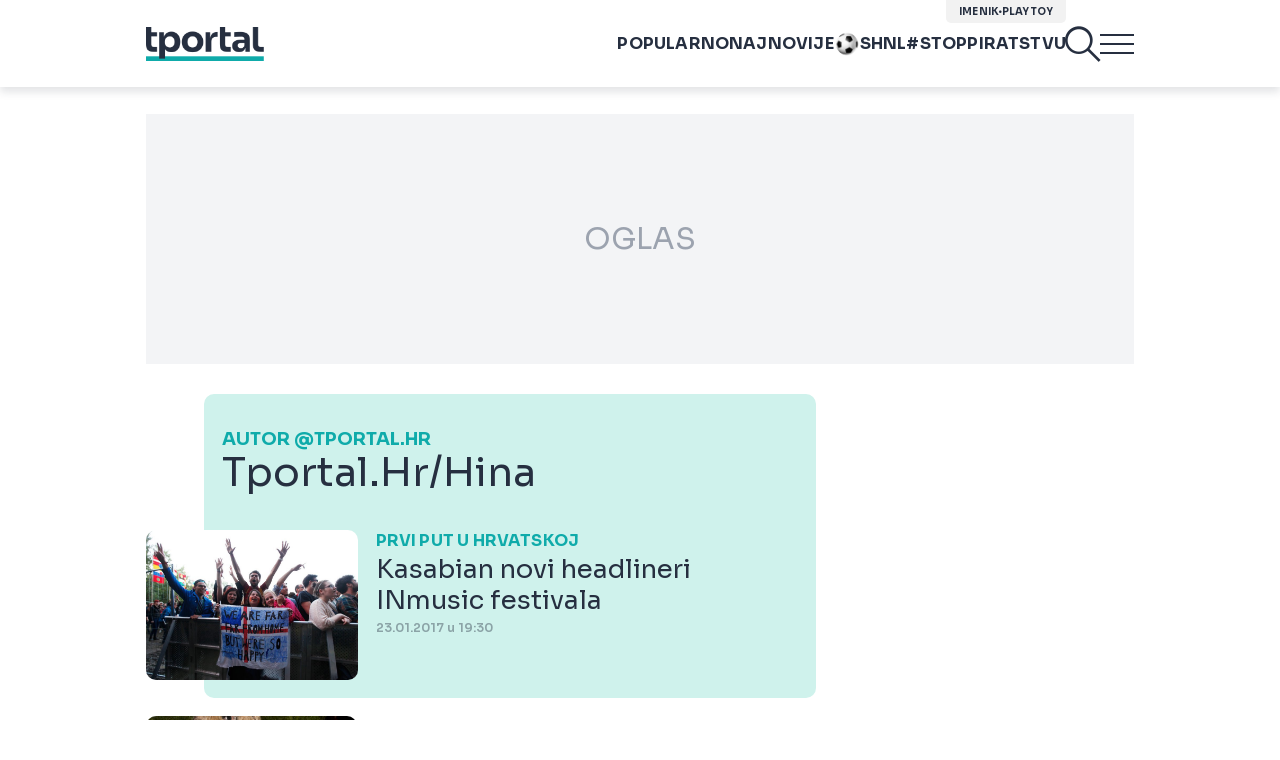

--- FILE ---
content_type: text/html; charset=UTF-8
request_url: https://www.tportal.hr/autor/tportal-hr-hina?page=6
body_size: 22176
content:
<!DOCTYPE html>
<html>
<head lang="hr">

    <meta charset="utf-8">
    
    <link rel="preconnect" href="https://sdk.privacy-center.org/818297e9-f973-4630-a2f8-f8d1e79f698c/loader.js">
    <link rel="preconnect" href="https://cdnjs.cloudflare.com/ajax/libs/lazysizes/5.3.2/lazysizes.min.js">
    <link rel="preconnect" href="https://fonts.googleapis.com">
    <link rel="preconnect" href="https://fonts.gstatic.com" crossorigin>
    <link rel="preconnect" href="https://bionic-reading1.p.rapidapi.com/convert">
    <link rel="preconnect" href="https://lib.wtg-ads.com/publisher/tportal.hr/lib.min.js">
    <link rel="dns-prefetch" href="https://www.googletagmanager.com">
    <link href="https://www.googletagmanager.com" rel="preconnect" crossorigin>

    <link href="https://fonts.googleapis.com/css2?family=Sora:wght@400;500;600;700&display=swap" rel="stylesheet">

            <script type="text/javascript">
(function() {
    window.dm=window.dm||{AjaxData: []}, window.dm.AjaxEvent=function(et, d) { dm.AjaxData.push({et: et, d: d}), window.DotMetricsObj&&typeof window.DotMetricsObj.onAjaxDataUpdate === 'function'&&DotMetricsObj.onAjaxDataUpdate(); };
    var d=document,
        h=d.getElementsByTagName('head')[0],
        s=d.createElement('script');
    s.type='text/javascript';
    s.async=true;
    s.src=document.location.protocol + `//script.dotmetrics.net/door.js?id=`;
    h.appendChild(s);
}());
</script>

    
            <script type="text/javascript">window.gdprAppliesGlobally=true;(function(){function a(e){if(!window.frames[e]){if(document.body&&document.body.firstChild){var t=document.body;var n=document.createElement("iframe");n.style.display="none";n.name=e;n.title=e;t.insertBefore(n,t.firstChild)}
else{setTimeout(function(){a(e)},5)}}}function e(n,r,o,c,s){function e(e,t,n,a){if(typeof n!=="function"){return}if(!window[r]){window[r]=[]}var i=false;if(s){i=s(e,t,n)}if(!i){window[r].push({command:e,parameter:t,callback:n,version:a})}}e.stub=true;function t(a){if(!window[n]||window[n].stub!==true){return}if(!a.data){return}
var i=typeof a.data==="string";var e;try{e=i?JSON.parse(a.data):a.data}catch(t){return}if(e[o]){var r=e[o];window[n](r.command,r.parameter,function(e,t){var n={};n[c]={returnValue:e,success:t,callId:r.callId};a.source.postMessage(i?JSON.stringify(n):n,"*")},r.version)}}
if(typeof window[n]!=="function"){window[n]=e;if(window.addEventListener){window.addEventListener("message",t,false)}else{window.attachEvent("onmessage",t)}}}e("__tcfapi","__tcfapiBuffer","__tcfapiCall","__tcfapiReturn");a("__tcfapiLocator");(function(e){
  var t=document.createElement("script");t.id="spcloader";t.type="text/javascript";t.async=true;t.src="https://sdk.privacy-center.org/"+e+"/loader.js?target="+document.location.hostname;t.charset="utf-8";var n=document.getElementsByTagName("script")[0];n.parentNode.insertBefore(t,n)})("818297e9-f973-4630-a2f8-f8d1e79f698c")})();</script>
    
    <meta http-equiv="X-UA-Compatible" content="IE=edge,chrome=1"><script type="text/javascript">(window.NREUM||(NREUM={})).init={ajax:{deny_list:["bam.nr-data.net"]},feature_flags:["soft_nav"]};(window.NREUM||(NREUM={})).loader_config={licenseKey:"875eef20bf",applicationID:"36938334",browserID:"37446247"};;/*! For license information please see nr-loader-rum-1.306.0.min.js.LICENSE.txt */
(()=>{var e,t,r={122:(e,t,r)=>{"use strict";r.d(t,{a:()=>i});var n=r(944);function i(e,t){try{if(!e||"object"!=typeof e)return(0,n.R)(3);if(!t||"object"!=typeof t)return(0,n.R)(4);const r=Object.create(Object.getPrototypeOf(t),Object.getOwnPropertyDescriptors(t)),a=0===Object.keys(r).length?e:r;for(let o in a)if(void 0!==e[o])try{if(null===e[o]){r[o]=null;continue}Array.isArray(e[o])&&Array.isArray(t[o])?r[o]=Array.from(new Set([...e[o],...t[o]])):"object"==typeof e[o]&&"object"==typeof t[o]?r[o]=i(e[o],t[o]):r[o]=e[o]}catch(e){r[o]||(0,n.R)(1,e)}return r}catch(e){(0,n.R)(2,e)}}},154:(e,t,r)=>{"use strict";r.d(t,{OF:()=>c,RI:()=>i,WN:()=>u,bv:()=>a,eN:()=>l,gm:()=>o,mw:()=>s,sb:()=>d});var n=r(863);const i="undefined"!=typeof window&&!!window.document,a="undefined"!=typeof WorkerGlobalScope&&("undefined"!=typeof self&&self instanceof WorkerGlobalScope&&self.navigator instanceof WorkerNavigator||"undefined"!=typeof globalThis&&globalThis instanceof WorkerGlobalScope&&globalThis.navigator instanceof WorkerNavigator),o=i?window:"undefined"!=typeof WorkerGlobalScope&&("undefined"!=typeof self&&self instanceof WorkerGlobalScope&&self||"undefined"!=typeof globalThis&&globalThis instanceof WorkerGlobalScope&&globalThis),s=Boolean("hidden"===o?.document?.visibilityState),c=/iPad|iPhone|iPod/.test(o.navigator?.userAgent),d=c&&"undefined"==typeof SharedWorker,u=((()=>{const e=o.navigator?.userAgent?.match(/Firefox[/\s](\d+\.\d+)/);Array.isArray(e)&&e.length>=2&&e[1]})(),Date.now()-(0,n.t)()),l=()=>"undefined"!=typeof PerformanceNavigationTiming&&o?.performance?.getEntriesByType("navigation")?.[0]?.responseStart},163:(e,t,r)=>{"use strict";r.d(t,{j:()=>E});var n=r(384),i=r(741);var a=r(555);r(860).K7.genericEvents;const o="experimental.resources",s="register",c=e=>{if(!e||"string"!=typeof e)return!1;try{document.createDocumentFragment().querySelector(e)}catch{return!1}return!0};var d=r(614),u=r(944),l=r(122);const f="[data-nr-mask]",g=e=>(0,l.a)(e,(()=>{const e={feature_flags:[],experimental:{allow_registered_children:!1,resources:!1},mask_selector:"*",block_selector:"[data-nr-block]",mask_input_options:{color:!1,date:!1,"datetime-local":!1,email:!1,month:!1,number:!1,range:!1,search:!1,tel:!1,text:!1,time:!1,url:!1,week:!1,textarea:!1,select:!1,password:!0}};return{ajax:{deny_list:void 0,block_internal:!0,enabled:!0,autoStart:!0},api:{get allow_registered_children(){return e.feature_flags.includes(s)||e.experimental.allow_registered_children},set allow_registered_children(t){e.experimental.allow_registered_children=t},duplicate_registered_data:!1},browser_consent_mode:{enabled:!1},distributed_tracing:{enabled:void 0,exclude_newrelic_header:void 0,cors_use_newrelic_header:void 0,cors_use_tracecontext_headers:void 0,allowed_origins:void 0},get feature_flags(){return e.feature_flags},set feature_flags(t){e.feature_flags=t},generic_events:{enabled:!0,autoStart:!0},harvest:{interval:30},jserrors:{enabled:!0,autoStart:!0},logging:{enabled:!0,autoStart:!0},metrics:{enabled:!0,autoStart:!0},obfuscate:void 0,page_action:{enabled:!0},page_view_event:{enabled:!0,autoStart:!0},page_view_timing:{enabled:!0,autoStart:!0},performance:{capture_marks:!1,capture_measures:!1,capture_detail:!0,resources:{get enabled(){return e.feature_flags.includes(o)||e.experimental.resources},set enabled(t){e.experimental.resources=t},asset_types:[],first_party_domains:[],ignore_newrelic:!0}},privacy:{cookies_enabled:!0},proxy:{assets:void 0,beacon:void 0},session:{expiresMs:d.wk,inactiveMs:d.BB},session_replay:{autoStart:!0,enabled:!1,preload:!1,sampling_rate:10,error_sampling_rate:100,collect_fonts:!1,inline_images:!1,fix_stylesheets:!0,mask_all_inputs:!0,get mask_text_selector(){return e.mask_selector},set mask_text_selector(t){c(t)?e.mask_selector="".concat(t,",").concat(f):""===t||null===t?e.mask_selector=f:(0,u.R)(5,t)},get block_class(){return"nr-block"},get ignore_class(){return"nr-ignore"},get mask_text_class(){return"nr-mask"},get block_selector(){return e.block_selector},set block_selector(t){c(t)?e.block_selector+=",".concat(t):""!==t&&(0,u.R)(6,t)},get mask_input_options(){return e.mask_input_options},set mask_input_options(t){t&&"object"==typeof t?e.mask_input_options={...t,password:!0}:(0,u.R)(7,t)}},session_trace:{enabled:!0,autoStart:!0},soft_navigations:{enabled:!0,autoStart:!0},spa:{enabled:!0,autoStart:!0},ssl:void 0,user_actions:{enabled:!0,elementAttributes:["id","className","tagName","type"]}}})());var p=r(154),m=r(324);let h=0;const v={buildEnv:m.F3,distMethod:m.Xs,version:m.xv,originTime:p.WN},b={consented:!1},y={appMetadata:{},get consented(){return this.session?.state?.consent||b.consented},set consented(e){b.consented=e},customTransaction:void 0,denyList:void 0,disabled:!1,harvester:void 0,isolatedBacklog:!1,isRecording:!1,loaderType:void 0,maxBytes:3e4,obfuscator:void 0,onerror:void 0,ptid:void 0,releaseIds:{},session:void 0,timeKeeper:void 0,registeredEntities:[],jsAttributesMetadata:{bytes:0},get harvestCount(){return++h}},_=e=>{const t=(0,l.a)(e,y),r=Object.keys(v).reduce((e,t)=>(e[t]={value:v[t],writable:!1,configurable:!0,enumerable:!0},e),{});return Object.defineProperties(t,r)};var w=r(701);const x=e=>{const t=e.startsWith("http");e+="/",r.p=t?e:"https://"+e};var S=r(836),k=r(241);const R={accountID:void 0,trustKey:void 0,agentID:void 0,licenseKey:void 0,applicationID:void 0,xpid:void 0},A=e=>(0,l.a)(e,R),T=new Set;function E(e,t={},r,o){let{init:s,info:c,loader_config:d,runtime:u={},exposed:l=!0}=t;if(!c){const e=(0,n.pV)();s=e.init,c=e.info,d=e.loader_config}e.init=g(s||{}),e.loader_config=A(d||{}),c.jsAttributes??={},p.bv&&(c.jsAttributes.isWorker=!0),e.info=(0,a.D)(c);const f=e.init,m=[c.beacon,c.errorBeacon];T.has(e.agentIdentifier)||(f.proxy.assets&&(x(f.proxy.assets),m.push(f.proxy.assets)),f.proxy.beacon&&m.push(f.proxy.beacon),e.beacons=[...m],function(e){const t=(0,n.pV)();Object.getOwnPropertyNames(i.W.prototype).forEach(r=>{const n=i.W.prototype[r];if("function"!=typeof n||"constructor"===n)return;let a=t[r];e[r]&&!1!==e.exposed&&"micro-agent"!==e.runtime?.loaderType&&(t[r]=(...t)=>{const n=e[r](...t);return a?a(...t):n})})}(e),(0,n.US)("activatedFeatures",w.B),e.runSoftNavOverSpa&&=!0===f.soft_navigations.enabled&&f.feature_flags.includes("soft_nav")),u.denyList=[...f.ajax.deny_list||[],...f.ajax.block_internal?m:[]],u.ptid=e.agentIdentifier,u.loaderType=r,e.runtime=_(u),T.has(e.agentIdentifier)||(e.ee=S.ee.get(e.agentIdentifier),e.exposed=l,(0,k.W)({agentIdentifier:e.agentIdentifier,drained:!!w.B?.[e.agentIdentifier],type:"lifecycle",name:"initialize",feature:void 0,data:e.config})),T.add(e.agentIdentifier)}},234:(e,t,r)=>{"use strict";r.d(t,{W:()=>a});var n=r(836),i=r(687);class a{constructor(e,t){this.agentIdentifier=e,this.ee=n.ee.get(e),this.featureName=t,this.blocked=!1}deregisterDrain(){(0,i.x3)(this.agentIdentifier,this.featureName)}}},241:(e,t,r)=>{"use strict";r.d(t,{W:()=>a});var n=r(154);const i="newrelic";function a(e={}){try{n.gm.dispatchEvent(new CustomEvent(i,{detail:e}))}catch(e){}}},261:(e,t,r)=>{"use strict";r.d(t,{$9:()=>d,BL:()=>s,CH:()=>g,Dl:()=>_,Fw:()=>y,PA:()=>h,Pl:()=>n,Pv:()=>k,Tb:()=>l,U2:()=>a,V1:()=>S,Wb:()=>x,bt:()=>b,cD:()=>v,d3:()=>w,dT:()=>c,eY:()=>p,fF:()=>f,hG:()=>i,k6:()=>o,nb:()=>m,o5:()=>u});const n="api-",i="addPageAction",a="addToTrace",o="addRelease",s="finished",c="interaction",d="log",u="noticeError",l="pauseReplay",f="recordCustomEvent",g="recordReplay",p="register",m="setApplicationVersion",h="setCurrentRouteName",v="setCustomAttribute",b="setErrorHandler",y="setPageViewName",_="setUserId",w="start",x="wrapLogger",S="measure",k="consent"},289:(e,t,r)=>{"use strict";r.d(t,{GG:()=>o,Qr:()=>c,sB:()=>s});var n=r(878),i=r(389);function a(){return"undefined"==typeof document||"complete"===document.readyState}function o(e,t){if(a())return e();const r=(0,i.J)(e),o=setInterval(()=>{a()&&(clearInterval(o),r())},500);(0,n.sp)("load",r,t)}function s(e){if(a())return e();(0,n.DD)("DOMContentLoaded",e)}function c(e){if(a())return e();(0,n.sp)("popstate",e)}},324:(e,t,r)=>{"use strict";r.d(t,{F3:()=>i,Xs:()=>a,xv:()=>n});const n="1.306.0",i="PROD",a="CDN"},374:(e,t,r)=>{r.nc=(()=>{try{return document?.currentScript?.nonce}catch(e){}return""})()},384:(e,t,r)=>{"use strict";r.d(t,{NT:()=>o,US:()=>u,Zm:()=>s,bQ:()=>d,dV:()=>c,pV:()=>l});var n=r(154),i=r(863),a=r(910);const o={beacon:"bam.nr-data.net",errorBeacon:"bam.nr-data.net"};function s(){return n.gm.NREUM||(n.gm.NREUM={}),void 0===n.gm.newrelic&&(n.gm.newrelic=n.gm.NREUM),n.gm.NREUM}function c(){let e=s();return e.o||(e.o={ST:n.gm.setTimeout,SI:n.gm.setImmediate||n.gm.setInterval,CT:n.gm.clearTimeout,XHR:n.gm.XMLHttpRequest,REQ:n.gm.Request,EV:n.gm.Event,PR:n.gm.Promise,MO:n.gm.MutationObserver,FETCH:n.gm.fetch,WS:n.gm.WebSocket},(0,a.i)(...Object.values(e.o))),e}function d(e,t){let r=s();r.initializedAgents??={},t.initializedAt={ms:(0,i.t)(),date:new Date},r.initializedAgents[e]=t}function u(e,t){s()[e]=t}function l(){return function(){let e=s();const t=e.info||{};e.info={beacon:o.beacon,errorBeacon:o.errorBeacon,...t}}(),function(){let e=s();const t=e.init||{};e.init={...t}}(),c(),function(){let e=s();const t=e.loader_config||{};e.loader_config={...t}}(),s()}},389:(e,t,r)=>{"use strict";function n(e,t=500,r={}){const n=r?.leading||!1;let i;return(...r)=>{n&&void 0===i&&(e.apply(this,r),i=setTimeout(()=>{i=clearTimeout(i)},t)),n||(clearTimeout(i),i=setTimeout(()=>{e.apply(this,r)},t))}}function i(e){let t=!1;return(...r)=>{t||(t=!0,e.apply(this,r))}}r.d(t,{J:()=>i,s:()=>n})},555:(e,t,r)=>{"use strict";r.d(t,{D:()=>s,f:()=>o});var n=r(384),i=r(122);const a={beacon:n.NT.beacon,errorBeacon:n.NT.errorBeacon,licenseKey:void 0,applicationID:void 0,sa:void 0,queueTime:void 0,applicationTime:void 0,ttGuid:void 0,user:void 0,account:void 0,product:void 0,extra:void 0,jsAttributes:{},userAttributes:void 0,atts:void 0,transactionName:void 0,tNamePlain:void 0};function o(e){try{return!!e.licenseKey&&!!e.errorBeacon&&!!e.applicationID}catch(e){return!1}}const s=e=>(0,i.a)(e,a)},566:(e,t,r)=>{"use strict";r.d(t,{LA:()=>s,bz:()=>o});var n=r(154);const i="xxxxxxxx-xxxx-4xxx-yxxx-xxxxxxxxxxxx";function a(e,t){return e?15&e[t]:16*Math.random()|0}function o(){const e=n.gm?.crypto||n.gm?.msCrypto;let t,r=0;return e&&e.getRandomValues&&(t=e.getRandomValues(new Uint8Array(30))),i.split("").map(e=>"x"===e?a(t,r++).toString(16):"y"===e?(3&a()|8).toString(16):e).join("")}function s(e){const t=n.gm?.crypto||n.gm?.msCrypto;let r,i=0;t&&t.getRandomValues&&(r=t.getRandomValues(new Uint8Array(e)));const o=[];for(var s=0;s<e;s++)o.push(a(r,i++).toString(16));return o.join("")}},606:(e,t,r)=>{"use strict";r.d(t,{i:()=>a});var n=r(908);a.on=o;var i=a.handlers={};function a(e,t,r,a){o(a||n.d,i,e,t,r)}function o(e,t,r,i,a){a||(a="feature"),e||(e=n.d);var o=t[a]=t[a]||{};(o[r]=o[r]||[]).push([e,i])}},607:(e,t,r)=>{"use strict";r.d(t,{W:()=>n});const n=(0,r(566).bz)()},614:(e,t,r)=>{"use strict";r.d(t,{BB:()=>o,H3:()=>n,g:()=>d,iL:()=>c,tS:()=>s,uh:()=>i,wk:()=>a});const n="NRBA",i="SESSION",a=144e5,o=18e5,s={STARTED:"session-started",PAUSE:"session-pause",RESET:"session-reset",RESUME:"session-resume",UPDATE:"session-update"},c={SAME_TAB:"same-tab",CROSS_TAB:"cross-tab"},d={OFF:0,FULL:1,ERROR:2}},630:(e,t,r)=>{"use strict";r.d(t,{T:()=>n});const n=r(860).K7.pageViewEvent},646:(e,t,r)=>{"use strict";r.d(t,{y:()=>n});class n{constructor(e){this.contextId=e}}},687:(e,t,r)=>{"use strict";r.d(t,{Ak:()=>d,Ze:()=>f,x3:()=>u});var n=r(241),i=r(836),a=r(606),o=r(860),s=r(646);const c={};function d(e,t){const r={staged:!1,priority:o.P3[t]||0};l(e),c[e].get(t)||c[e].set(t,r)}function u(e,t){e&&c[e]&&(c[e].get(t)&&c[e].delete(t),p(e,t,!1),c[e].size&&g(e))}function l(e){if(!e)throw new Error("agentIdentifier required");c[e]||(c[e]=new Map)}function f(e="",t="feature",r=!1){if(l(e),!e||!c[e].get(t)||r)return p(e,t);c[e].get(t).staged=!0,g(e)}function g(e){const t=Array.from(c[e]);t.every(([e,t])=>t.staged)&&(t.sort((e,t)=>e[1].priority-t[1].priority),t.forEach(([t])=>{c[e].delete(t),p(e,t)}))}function p(e,t,r=!0){const o=e?i.ee.get(e):i.ee,c=a.i.handlers;if(!o.aborted&&o.backlog&&c){if((0,n.W)({agentIdentifier:e,type:"lifecycle",name:"drain",feature:t}),r){const e=o.backlog[t],r=c[t];if(r){for(let t=0;e&&t<e.length;++t)m(e[t],r);Object.entries(r).forEach(([e,t])=>{Object.values(t||{}).forEach(t=>{t[0]?.on&&t[0]?.context()instanceof s.y&&t[0].on(e,t[1])})})}}o.isolatedBacklog||delete c[t],o.backlog[t]=null,o.emit("drain-"+t,[])}}function m(e,t){var r=e[1];Object.values(t[r]||{}).forEach(t=>{var r=e[0];if(t[0]===r){var n=t[1],i=e[3],a=e[2];n.apply(i,a)}})}},699:(e,t,r)=>{"use strict";r.d(t,{It:()=>a,KC:()=>s,No:()=>i,qh:()=>o});var n=r(860);const i=16e3,a=1e6,o="SESSION_ERROR",s={[n.K7.logging]:!0,[n.K7.genericEvents]:!1,[n.K7.jserrors]:!1,[n.K7.ajax]:!1}},701:(e,t,r)=>{"use strict";r.d(t,{B:()=>a,t:()=>o});var n=r(241);const i=new Set,a={};function o(e,t){const r=t.agentIdentifier;a[r]??={},e&&"object"==typeof e&&(i.has(r)||(t.ee.emit("rumresp",[e]),a[r]=e,i.add(r),(0,n.W)({agentIdentifier:r,loaded:!0,drained:!0,type:"lifecycle",name:"load",feature:void 0,data:e})))}},741:(e,t,r)=>{"use strict";r.d(t,{W:()=>a});var n=r(944),i=r(261);class a{#e(e,...t){if(this[e]!==a.prototype[e])return this[e](...t);(0,n.R)(35,e)}addPageAction(e,t){return this.#e(i.hG,e,t)}register(e){return this.#e(i.eY,e)}recordCustomEvent(e,t){return this.#e(i.fF,e,t)}setPageViewName(e,t){return this.#e(i.Fw,e,t)}setCustomAttribute(e,t,r){return this.#e(i.cD,e,t,r)}noticeError(e,t){return this.#e(i.o5,e,t)}setUserId(e){return this.#e(i.Dl,e)}setApplicationVersion(e){return this.#e(i.nb,e)}setErrorHandler(e){return this.#e(i.bt,e)}addRelease(e,t){return this.#e(i.k6,e,t)}log(e,t){return this.#e(i.$9,e,t)}start(){return this.#e(i.d3)}finished(e){return this.#e(i.BL,e)}recordReplay(){return this.#e(i.CH)}pauseReplay(){return this.#e(i.Tb)}addToTrace(e){return this.#e(i.U2,e)}setCurrentRouteName(e){return this.#e(i.PA,e)}interaction(e){return this.#e(i.dT,e)}wrapLogger(e,t,r){return this.#e(i.Wb,e,t,r)}measure(e,t){return this.#e(i.V1,e,t)}consent(e){return this.#e(i.Pv,e)}}},782:(e,t,r)=>{"use strict";r.d(t,{T:()=>n});const n=r(860).K7.pageViewTiming},836:(e,t,r)=>{"use strict";r.d(t,{P:()=>s,ee:()=>c});var n=r(384),i=r(990),a=r(646),o=r(607);const s="nr@context:".concat(o.W),c=function e(t,r){var n={},o={},u={},l=!1;try{l=16===r.length&&d.initializedAgents?.[r]?.runtime.isolatedBacklog}catch(e){}var f={on:p,addEventListener:p,removeEventListener:function(e,t){var r=n[e];if(!r)return;for(var i=0;i<r.length;i++)r[i]===t&&r.splice(i,1)},emit:function(e,r,n,i,a){!1!==a&&(a=!0);if(c.aborted&&!i)return;t&&a&&t.emit(e,r,n);var s=g(n);m(e).forEach(e=>{e.apply(s,r)});var d=v()[o[e]];d&&d.push([f,e,r,s]);return s},get:h,listeners:m,context:g,buffer:function(e,t){const r=v();if(t=t||"feature",f.aborted)return;Object.entries(e||{}).forEach(([e,n])=>{o[n]=t,t in r||(r[t]=[])})},abort:function(){f._aborted=!0,Object.keys(f.backlog).forEach(e=>{delete f.backlog[e]})},isBuffering:function(e){return!!v()[o[e]]},debugId:r,backlog:l?{}:t&&"object"==typeof t.backlog?t.backlog:{},isolatedBacklog:l};return Object.defineProperty(f,"aborted",{get:()=>{let e=f._aborted||!1;return e||(t&&(e=t.aborted),e)}}),f;function g(e){return e&&e instanceof a.y?e:e?(0,i.I)(e,s,()=>new a.y(s)):new a.y(s)}function p(e,t){n[e]=m(e).concat(t)}function m(e){return n[e]||[]}function h(t){return u[t]=u[t]||e(f,t)}function v(){return f.backlog}}(void 0,"globalEE"),d=(0,n.Zm)();d.ee||(d.ee=c)},843:(e,t,r)=>{"use strict";r.d(t,{G:()=>a,u:()=>i});var n=r(878);function i(e,t=!1,r,i){(0,n.DD)("visibilitychange",function(){if(t)return void("hidden"===document.visibilityState&&e());e(document.visibilityState)},r,i)}function a(e,t,r){(0,n.sp)("pagehide",e,t,r)}},860:(e,t,r)=>{"use strict";r.d(t,{$J:()=>u,K7:()=>c,P3:()=>d,XX:()=>i,Yy:()=>s,df:()=>a,qY:()=>n,v4:()=>o});const n="events",i="jserrors",a="browser/blobs",o="rum",s="browser/logs",c={ajax:"ajax",genericEvents:"generic_events",jserrors:i,logging:"logging",metrics:"metrics",pageAction:"page_action",pageViewEvent:"page_view_event",pageViewTiming:"page_view_timing",sessionReplay:"session_replay",sessionTrace:"session_trace",softNav:"soft_navigations",spa:"spa"},d={[c.pageViewEvent]:1,[c.pageViewTiming]:2,[c.metrics]:3,[c.jserrors]:4,[c.spa]:5,[c.ajax]:6,[c.sessionTrace]:7,[c.softNav]:8,[c.sessionReplay]:9,[c.logging]:10,[c.genericEvents]:11},u={[c.pageViewEvent]:o,[c.pageViewTiming]:n,[c.ajax]:n,[c.spa]:n,[c.softNav]:n,[c.metrics]:i,[c.jserrors]:i,[c.sessionTrace]:a,[c.sessionReplay]:a,[c.logging]:s,[c.genericEvents]:"ins"}},863:(e,t,r)=>{"use strict";function n(){return Math.floor(performance.now())}r.d(t,{t:()=>n})},878:(e,t,r)=>{"use strict";function n(e,t){return{capture:e,passive:!1,signal:t}}function i(e,t,r=!1,i){window.addEventListener(e,t,n(r,i))}function a(e,t,r=!1,i){document.addEventListener(e,t,n(r,i))}r.d(t,{DD:()=>a,jT:()=>n,sp:()=>i})},908:(e,t,r)=>{"use strict";r.d(t,{d:()=>n,p:()=>i});var n=r(836).ee.get("handle");function i(e,t,r,i,a){a?(a.buffer([e],i),a.emit(e,t,r)):(n.buffer([e],i),n.emit(e,t,r))}},910:(e,t,r)=>{"use strict";r.d(t,{i:()=>a});var n=r(944);const i=new Map;function a(...e){return e.every(e=>{if(i.has(e))return i.get(e);const t="function"==typeof e?e.toString():"",r=t.includes("[native code]"),a=t.includes("nrWrapper");return r||a||(0,n.R)(64,e?.name||t),i.set(e,r),r})}},944:(e,t,r)=>{"use strict";r.d(t,{R:()=>i});var n=r(241);function i(e,t){"function"==typeof console.debug&&(console.debug("New Relic Warning: https://github.com/newrelic/newrelic-browser-agent/blob/main/docs/warning-codes.md#".concat(e),t),(0,n.W)({agentIdentifier:null,drained:null,type:"data",name:"warn",feature:"warn",data:{code:e,secondary:t}}))}},969:(e,t,r)=>{"use strict";r.d(t,{TZ:()=>n,XG:()=>s,rs:()=>i,xV:()=>o,z_:()=>a});const n=r(860).K7.metrics,i="sm",a="cm",o="storeSupportabilityMetrics",s="storeEventMetrics"},990:(e,t,r)=>{"use strict";r.d(t,{I:()=>i});var n=Object.prototype.hasOwnProperty;function i(e,t,r){if(n.call(e,t))return e[t];var i=r();if(Object.defineProperty&&Object.keys)try{return Object.defineProperty(e,t,{value:i,writable:!0,enumerable:!1}),i}catch(e){}return e[t]=i,i}}},n={};function i(e){var t=n[e];if(void 0!==t)return t.exports;var a=n[e]={exports:{}};return r[e](a,a.exports,i),a.exports}i.m=r,i.d=(e,t)=>{for(var r in t)i.o(t,r)&&!i.o(e,r)&&Object.defineProperty(e,r,{enumerable:!0,get:t[r]})},i.f={},i.e=e=>Promise.all(Object.keys(i.f).reduce((t,r)=>(i.f[r](e,t),t),[])),i.u=e=>"nr-rum-1.306.0.min.js",i.o=(e,t)=>Object.prototype.hasOwnProperty.call(e,t),e={},t="NRBA-1.306.0.PROD:",i.l=(r,n,a,o)=>{if(e[r])e[r].push(n);else{var s,c;if(void 0!==a)for(var d=document.getElementsByTagName("script"),u=0;u<d.length;u++){var l=d[u];if(l.getAttribute("src")==r||l.getAttribute("data-webpack")==t+a){s=l;break}}if(!s){c=!0;var f={296:"sha512-XHJAyYwsxAD4jnOFenBf2aq49/pv28jKOJKs7YGQhagYYI2Zk8nHflZPdd7WiilkmEkgIZQEFX4f1AJMoyzKwA=="};(s=document.createElement("script")).charset="utf-8",i.nc&&s.setAttribute("nonce",i.nc),s.setAttribute("data-webpack",t+a),s.src=r,0!==s.src.indexOf(window.location.origin+"/")&&(s.crossOrigin="anonymous"),f[o]&&(s.integrity=f[o])}e[r]=[n];var g=(t,n)=>{s.onerror=s.onload=null,clearTimeout(p);var i=e[r];if(delete e[r],s.parentNode&&s.parentNode.removeChild(s),i&&i.forEach(e=>e(n)),t)return t(n)},p=setTimeout(g.bind(null,void 0,{type:"timeout",target:s}),12e4);s.onerror=g.bind(null,s.onerror),s.onload=g.bind(null,s.onload),c&&document.head.appendChild(s)}},i.r=e=>{"undefined"!=typeof Symbol&&Symbol.toStringTag&&Object.defineProperty(e,Symbol.toStringTag,{value:"Module"}),Object.defineProperty(e,"__esModule",{value:!0})},i.p="https://js-agent.newrelic.com/",(()=>{var e={374:0,840:0};i.f.j=(t,r)=>{var n=i.o(e,t)?e[t]:void 0;if(0!==n)if(n)r.push(n[2]);else{var a=new Promise((r,i)=>n=e[t]=[r,i]);r.push(n[2]=a);var o=i.p+i.u(t),s=new Error;i.l(o,r=>{if(i.o(e,t)&&(0!==(n=e[t])&&(e[t]=void 0),n)){var a=r&&("load"===r.type?"missing":r.type),o=r&&r.target&&r.target.src;s.message="Loading chunk "+t+" failed: ("+a+": "+o+")",s.name="ChunkLoadError",s.type=a,s.request=o,n[1](s)}},"chunk-"+t,t)}};var t=(t,r)=>{var n,a,[o,s,c]=r,d=0;if(o.some(t=>0!==e[t])){for(n in s)i.o(s,n)&&(i.m[n]=s[n]);if(c)c(i)}for(t&&t(r);d<o.length;d++)a=o[d],i.o(e,a)&&e[a]&&e[a][0](),e[a]=0},r=self["webpackChunk:NRBA-1.306.0.PROD"]=self["webpackChunk:NRBA-1.306.0.PROD"]||[];r.forEach(t.bind(null,0)),r.push=t.bind(null,r.push.bind(r))})(),(()=>{"use strict";i(374);var e=i(566),t=i(741);class r extends t.W{agentIdentifier=(0,e.LA)(16)}var n=i(860);const a=Object.values(n.K7);var o=i(163);var s=i(908),c=i(863),d=i(261),u=i(241),l=i(944),f=i(701),g=i(969);function p(e,t,i,a){const o=a||i;!o||o[e]&&o[e]!==r.prototype[e]||(o[e]=function(){(0,s.p)(g.xV,["API/"+e+"/called"],void 0,n.K7.metrics,i.ee),(0,u.W)({agentIdentifier:i.agentIdentifier,drained:!!f.B?.[i.agentIdentifier],type:"data",name:"api",feature:d.Pl+e,data:{}});try{return t.apply(this,arguments)}catch(e){(0,l.R)(23,e)}})}function m(e,t,r,n,i){const a=e.info;null===r?delete a.jsAttributes[t]:a.jsAttributes[t]=r,(i||null===r)&&(0,s.p)(d.Pl+n,[(0,c.t)(),t,r],void 0,"session",e.ee)}var h=i(687),v=i(234),b=i(289),y=i(154),_=i(384);const w=e=>y.RI&&!0===e?.privacy.cookies_enabled;function x(e){return!!(0,_.dV)().o.MO&&w(e)&&!0===e?.session_trace.enabled}var S=i(389),k=i(699);class R extends v.W{constructor(e,t){super(e.agentIdentifier,t),this.agentRef=e,this.abortHandler=void 0,this.featAggregate=void 0,this.loadedSuccessfully=void 0,this.onAggregateImported=new Promise(e=>{this.loadedSuccessfully=e}),this.deferred=Promise.resolve(),!1===e.init[this.featureName].autoStart?this.deferred=new Promise((t,r)=>{this.ee.on("manual-start-all",(0,S.J)(()=>{(0,h.Ak)(e.agentIdentifier,this.featureName),t()}))}):(0,h.Ak)(e.agentIdentifier,t)}importAggregator(e,t,r={}){if(this.featAggregate)return;const n=async()=>{let n;await this.deferred;try{if(w(e.init)){const{setupAgentSession:t}=await i.e(296).then(i.bind(i,305));n=t(e)}}catch(e){(0,l.R)(20,e),this.ee.emit("internal-error",[e]),(0,s.p)(k.qh,[e],void 0,this.featureName,this.ee)}try{if(!this.#t(this.featureName,n,e.init))return(0,h.Ze)(this.agentIdentifier,this.featureName),void this.loadedSuccessfully(!1);const{Aggregate:i}=await t();this.featAggregate=new i(e,r),e.runtime.harvester.initializedAggregates.push(this.featAggregate),this.loadedSuccessfully(!0)}catch(e){(0,l.R)(34,e),this.abortHandler?.(),(0,h.Ze)(this.agentIdentifier,this.featureName,!0),this.loadedSuccessfully(!1),this.ee&&this.ee.abort()}};y.RI?(0,b.GG)(()=>n(),!0):n()}#t(e,t,r){if(this.blocked)return!1;switch(e){case n.K7.sessionReplay:return x(r)&&!!t;case n.K7.sessionTrace:return!!t;default:return!0}}}var A=i(630),T=i(614);class E extends R{static featureName=A.T;constructor(e){var t;super(e,A.T),this.setupInspectionEvents(e.agentIdentifier),t=e,p(d.Fw,function(e,r){"string"==typeof e&&("/"!==e.charAt(0)&&(e="/"+e),t.runtime.customTransaction=(r||"http://custom.transaction")+e,(0,s.p)(d.Pl+d.Fw,[(0,c.t)()],void 0,void 0,t.ee))},t),this.importAggregator(e,()=>i.e(296).then(i.bind(i,943)))}setupInspectionEvents(e){const t=(t,r)=>{t&&(0,u.W)({agentIdentifier:e,timeStamp:t.timeStamp,loaded:"complete"===t.target.readyState,type:"window",name:r,data:t.target.location+""})};(0,b.sB)(e=>{t(e,"DOMContentLoaded")}),(0,b.GG)(e=>{t(e,"load")}),(0,b.Qr)(e=>{t(e,"navigate")}),this.ee.on(T.tS.UPDATE,(t,r)=>{(0,u.W)({agentIdentifier:e,type:"lifecycle",name:"session",data:r})})}}var N=i(843),I=i(782);class j extends R{static featureName=I.T;constructor(e){super(e,I.T),y.RI&&((0,N.u)(()=>(0,s.p)("docHidden",[(0,c.t)()],void 0,I.T,this.ee),!0),(0,N.G)(()=>(0,s.p)("winPagehide",[(0,c.t)()],void 0,I.T,this.ee)),this.importAggregator(e,()=>i.e(296).then(i.bind(i,117))))}}class P extends R{static featureName=g.TZ;constructor(e){super(e,g.TZ),y.RI&&document.addEventListener("securitypolicyviolation",e=>{(0,s.p)(g.xV,["Generic/CSPViolation/Detected"],void 0,this.featureName,this.ee)}),this.importAggregator(e,()=>i.e(296).then(i.bind(i,623)))}}new class extends r{constructor(e){var t;(super(),y.gm)?(this.features={},(0,_.bQ)(this.agentIdentifier,this),this.desiredFeatures=new Set(e.features||[]),this.desiredFeatures.add(E),this.runSoftNavOverSpa=[...this.desiredFeatures].some(e=>e.featureName===n.K7.softNav),(0,o.j)(this,e,e.loaderType||"agent"),t=this,p(d.cD,function(e,r,n=!1){if("string"==typeof e){if(["string","number","boolean"].includes(typeof r)||null===r)return m(t,e,r,d.cD,n);(0,l.R)(40,typeof r)}else(0,l.R)(39,typeof e)},t),function(e){p(d.Dl,function(t){if("string"==typeof t||null===t)return m(e,"enduser.id",t,d.Dl,!0);(0,l.R)(41,typeof t)},e)}(this),function(e){p(d.nb,function(t){if("string"==typeof t||null===t)return m(e,"application.version",t,d.nb,!1);(0,l.R)(42,typeof t)},e)}(this),function(e){p(d.d3,function(){e.ee.emit("manual-start-all")},e)}(this),function(e){p(d.Pv,function(t=!0){if("boolean"==typeof t){if((0,s.p)(d.Pl+d.Pv,[t],void 0,"session",e.ee),e.runtime.consented=t,t){const t=e.features.page_view_event;t.onAggregateImported.then(e=>{const r=t.featAggregate;e&&!r.sentRum&&r.sendRum()})}}else(0,l.R)(65,typeof t)},e)}(this),this.run()):(0,l.R)(21)}get config(){return{info:this.info,init:this.init,loader_config:this.loader_config,runtime:this.runtime}}get api(){return this}run(){try{const e=function(e){const t={};return a.forEach(r=>{t[r]=!!e[r]?.enabled}),t}(this.init),t=[...this.desiredFeatures];t.sort((e,t)=>n.P3[e.featureName]-n.P3[t.featureName]),t.forEach(t=>{if(!e[t.featureName]&&t.featureName!==n.K7.pageViewEvent)return;if(this.runSoftNavOverSpa&&t.featureName===n.K7.spa)return;if(!this.runSoftNavOverSpa&&t.featureName===n.K7.softNav)return;const r=function(e){switch(e){case n.K7.ajax:return[n.K7.jserrors];case n.K7.sessionTrace:return[n.K7.ajax,n.K7.pageViewEvent];case n.K7.sessionReplay:return[n.K7.sessionTrace];case n.K7.pageViewTiming:return[n.K7.pageViewEvent];default:return[]}}(t.featureName).filter(e=>!(e in this.features));r.length>0&&(0,l.R)(36,{targetFeature:t.featureName,missingDependencies:r}),this.features[t.featureName]=new t(this)})}catch(e){(0,l.R)(22,e);for(const e in this.features)this.features[e].abortHandler?.();const t=(0,_.Zm)();delete t.initializedAgents[this.agentIdentifier]?.features,delete this.sharedAggregator;return t.ee.get(this.agentIdentifier).abort(),!1}}}({features:[E,j,P],loaderType:"lite"})})()})();</script>

    <title> tportal.hr/Hina  - tportal</title>
    <meta name="description" content=""/>
    <meta name="keywords" content=""/>

    <link rel="canonical" href="https://www.tportal.hr/autor/tportal-hr-hina"/>
    <meta name="viewport" content="width=device-width, initial-scale=1.0, minimal-ui"/>

    <meta property="fb:app_id" content="553471721370359" />
                
    <meta property="twitter:card" content="summary_large_image" />
    <meta property="twitter:site" content="@tportal" />

    
    
    <script src="https://cdnjs.cloudflare.com/ajax/libs/lazysizes/5.3.2/lazysizes.min.js" integrity="sha512-q583ppKrCRc7N5O0n2nzUiJ+suUv7Et1JGels4bXOaMFQcamPk9HjdUknZuuFjBNs7tsMuadge5k9RzdmO+1GQ==" crossorigin="anonymous" referrerpolicy="no-referrer" async></script>

    <link rel="shortcut icon" href="/favicon.ico?v=20230511">
<link rel="icon" href="/icon.svg?v=20230511" type="image/svg+xml">
<link rel="apple-touch-icon" sizes="180x180" href="/apple-touch-icon.png?v=20230511">
<link rel="manifest" href="/site.webmanifest?v=20230511">
<link rel="icon" type="image/png" sizes="16x16" href="/favicon-16x16.png?v=20230511">
<link rel="icon" type="image/png" sizes="32x32" href="/favicon-32x32.png?v=20230511">
<link rel="icon" type="image/png" sizes="48x48" href="/favicon-48x48.png?v=20230511">
<link rel="icon" type="image/png" sizes="192x192" href="/android-chrome-192x192.png?v=20230511">
<link rel="icon" type="image/png" sizes="256x256" href="/android-chrome-256x256.png?v=20230511">
<link rel="mask-icon" href="/safari-pinned-tab.svg?v=20230726" color="#0FABAA">
<meta name="theme-color" content="#ffffff">
            <link href="/bundles/tportalpublishing/builds/1.0.257/css/bundles/banner.css" rel="stylesheet" type="text/css">
        <link href="/bundles/tportalpublishing/builds/1.0.257/css/bundles/tailwind.css" rel="stylesheet" type="text/css">
    
    
    
    
    
    
        <script>(function(w,d,s,l,i){w[l]=w[l]||[];w[l].push({'gtm.start':
new Date().getTime(),event:'gtm.js'});var f=d.getElementsByTagName(s)[0],
j=d.createElement(s),dl=l!='dataLayer'?'&l='+l:'';j.async=true;j.src=
'https://www.googletagmanager.com/gtm.js?id='+i+dl;f.parentNode.insertBefore(j,f);
})(window,document,'script','dataLayer','GTM-M6DLFSV');</script>

    
    <script>window.tportal = {jobs: []};</script>

    <script>
const siteWidth = window.innerWidth;
const bannerPlatform = siteWidth >= 1024 ? 'desktop' : siteWidth >= 700 ? 'tablet' : 'mobile';
const viewport = siteWidth >= 1280 ? 'wide' : 'narrow';
const pageSlug = 'autor';
const pageKeywords = ['autor', 'stranica-autora', 'dodatnestranice'];
const pageType = 'stranica-autora';
let screenWidth = '';

const domainUrl = () => {
    const domain = location.host;

    switch(domain) {
        case 'stage.tportal.hr':
            return domain;
        default:
            return 'tportal.hr';
    }
}

switch(true) {
    case (siteWidth >= 1680):
    screenWidth = '1680'
    break;
    case (siteWidth >= 1280):
    screenWidth = '1280'
    break;
    case (siteWidth >= 1140):
    screenWidth = '1140'
    break;
    default:
    screenWidth = ''
}

var w2g = w2g || {};
w2g.hostname = domainUrl();
w2g.targeting = {
    'cont_type': [pageType],
    'section': [pageSlug],
    'ad-server-keywords': [pageKeywords],
    'platform': [bannerPlatform],
    'viewport': viewport,
    'screen-width': screenWidth,
    'site': 'staging'
};
</script>

    <script type="text/javascript" src="https://lib.wtg-ads.com/publisher/tportal.hr/lib.min.js" async></script>

        
        
</head>
<body data-boot="{&quot;urls&quot;:{&quot;base&quot;:&quot;\/&quot;,&quot;commentTotals&quot;:&quot;\/content-comment\/totals&quot;,&quot;redesignTutorial&quot;:&quot;\/fragments\/redesign-tutorial&quot;,&quot;adminPreviewActive&quot;:false,&quot;idleTakeover&quot;:&quot;\/idle-takeover&quot;},&quot;enableAdvertisingScripts&quot;:true,&quot;enable3rdPartyScripts&quot;:true,&quot;gemiusIdentifier&quot;:&quot;zadFZC7G4ThMck4ifHrr0sWmTO3ZWURJywPzIhNIrOb.i7&quot;,&quot;dotmetricsIdentifier&quot;:773,&quot;facebookApplicationId&quot;:553471721370359}" class="relative ">
    <noscript><iframe src="https://www.googletagmanager.com/ns.html?id=GTM-M6DLFSV"
height="0" width="0" style="display:none;visibility:hidden"></iframe></noscript>

            <span class="hidden fixed top-0 left-0 z-[60] w-full h-full bg-primary opacity-50 js_navigationBackdrop"></span>
<header class="fixed top-0 left-0 z-[103] w-full h-[56px] bg-white shadow-[0_5px_8px_0px_rgba(38,47,64,0.13)] lg:h-auto lg:px-0 js_header">
    <div class="container h-full mx-auto">
        <div class="flex items-center lg:gap-9 h-full mx-auto">
            <a class="shrink-0" href="/">
                <figure class="header_logo">
                    <picture>
                        <source class="h-[34px]" srcset="/bundles/tportalpublishing/builds/1.0.257/images/tportal-logo-desk-primary.png" media="(min-width: 1024px)">
                        <img class="h-[34px]" src="/bundles/tportalpublishing/builds/1.0.257/images/tportal-logo-mobile-primary.png"  alt="tportal">
                    </picture>
                </figure>
            </a>
            <div class="relative flex justify-end w-full">
                <div class="flex justify-between gap-x-9 items-center js_navOuterWrapper">
                    <div class="relative tailwind-hidden lg:flex flex-col justify-between items-end py-[31.5px] js_navWrapper">
                        <ul class="absolute top-0 right-0 flex justify-end items-center w-fit py-[5px] px-[13px] bg-primary-lighter rounded-b-[5px] lg:gap-x-[13px] js_subNavList">
                            <li class="flex items-center"><a class="text-[calc(1rem*10/16)] leading-[13px] font-bold tracking-[0.14px] uppercase" href="/imenik">imenik</a></li>
                            <li class="flex items-center h-[13px]"><span class="icon-circle text-[calc(1rem*3/16)]"></span></li>
                            <li class="flex items-center"><a  class="text-[calc(1rem*10/16)] leading-[13px] font-bold tracking-[0.14px] uppercase" href="https://playtoy.tportal.hr/" target="_blank">Playtoy</a></li>
                        </ul>
                        <ul class="flex items-center justify-end gap-x-10 lg:flex-wrap lg:gap-y-2 lg:h-6 lg:overflow-hidden">
                                                                            <li class="
            shrink-0 flex whitespace-nowrap
            h-[21px] text-end                    ">
                            <a href="//tportal.hr/popularno" class="text-[calc(1rem*16/16)] leading-[21px] font-bold tracking-[0.18px] uppercase">Popularno</a>
                    </li>
                    <li class="
            shrink-0 flex whitespace-nowrap
            h-[21px] text-end                    ">
                            <a href="//tportal.hr/najnovije-vijesti" class="text-[calc(1rem*16/16)] leading-[21px] font-bold tracking-[0.18px] uppercase">Najnovije</a>
                    </li>
                    <li class="
            shrink-0 flex whitespace-nowrap
            h-[21px] text-end                    ">
                            <a class="
                    shrink-0 flex items-center gap-[5px]
                    text-[calc(1rem*16/16)] leading-[21px] font-bold tracking-[0.18px] uppercase
                                        "
                    href="//tportal.hr/supersport-hnl">
                    <figure class="tailwind-hidden lg:block lg:shrink-0">
                        <img class="w-auto max-h-[26px]" src="/media/thumbnail/60x60_full/1965524.png" alt="SHNL" />
                    </figure>
                        SHNL
                </a>
                    </li>
                    <li class="
            shrink-0 flex whitespace-nowrap
            h-[21px] text-end                    ">
                            <a href="https://stoppiratstvu.hr/" class="text-[calc(1rem*16/16)] leading-[21px] font-bold tracking-[0.18px] uppercase">#stoppiratstvu</a>
                    </li>
        
                                                    </ul>
                    </div>
                    <div class="flex items-center gap-x-9">
                        <a href="/pretrazivanje">
                            <span class="flex items-center justify-center icon icon-search text-[calc(1rem*24/16)] cursor-pointer lg:w-[34px] lg:h-[34px] lg:text-[36px]"></span>
                        </a>
                        <div class="relative flex flex-col justify-evenly gap-y-[6px] z-50 cursor-pointer w-6 h-6 lg:w-[34px] lg:h-[34px] js_menu">
                            <div class="w-full h-[2px] bg-primary transform transition-all duration-100 js_menuBar"></div>
                            <div class="w-full h-[2px] bg-primary transform transition-all duration-300 js_menuBar"></div>
                            <div class="absolute top-1/2 left-0 -translate-y-1/2 w-full h-[2px] bg-primary transform transition-all duration-300 js_menuBar"></div>
                            <div class="w-full h-[2px] bg-primary transform transition-all duration-100 js_menuBar"></div>
                        </div>
                    </div>
                </div>
            </div>
        </div>
    </div>
    <nav class="absolute top-[56px] -right-full z-50 w-full h-[calc(100vh-56px)] p-[18px] pt-[21px] overflow-scroll bg-white transition-all duration-500 ease-in-out  lg:top-[84px] lg:w-[477px] lg:pt-[42px] js_nav">

        <ul class="flex flex-wrap gap-y-[21px] justify-between gap-x-[10px] sm:justify-start mb-[21px] max-w-[354px] lg:hidden">
                                            <li class="
            shrink-0 flex whitespace-nowrap
            basis-[calc(50%-5px)]                    ">
                            <a href="//tportal.hr/popularno" class="text-[calc(1rem*21/16)] leading-[23px] tracking-[-0.32px] font-bold border-b-[3px] border-b-secondary lowercase">Popularno</a>
                    </li>
                    <li class="
            shrink-0 flex whitespace-nowrap
            basis-[calc(50%-5px)]                    ">
                            <a href="//tportal.hr/najnovije-vijesti" class="text-[calc(1rem*21/16)] leading-[23px] tracking-[-0.32px] font-bold border-b-[3px] border-b-secondary lowercase">Najnovije</a>
                    </li>
                    <li class="
            shrink-0 flex whitespace-nowrap
            basis-[calc(50%-5px)]                    ">
                            <a class="
                    shrink-0 flex items-center gap-[5px]
                    text-[calc(1rem*21/16)] leading-[23px] tracking-[-0.32px] font-bold border-b-[3px] border-b-secondary lowercase
                                            "
                    href="//tportal.hr/supersport-hnl">
                    <figure class="tailwind-hidden lg:block lg:shrink-0">
                        <img class="w-auto max-h-[26px]" src="/media/thumbnail/60x60_full/1965524.png" alt="SHNL" />
                    </figure>
                        SHNL
                </a>
                    </li>
                    <li class="
            shrink-0 flex whitespace-nowrap
            basis-[calc(50%-5px)]                    ">
                            <a href="https://stoppiratstvu.hr/" class="text-[calc(1rem*21/16)] leading-[23px] tracking-[-0.32px] font-bold border-b-[3px] border-b-secondary lowercase">#stoppiratstvu</a>
                    </li>
        
                    </ul>
        <ul class="flex flex-wrap justify-between gap-x-[10px] sm:justify-start gap-y-[21px] max-w-[354px]">
                                            <li class="
            shrink-0 flex whitespace-nowrap
            basis-[calc(50%-5px)]                    ">
                            <a href="//tportal.hr/vijesti" class="text-[calc(1rem*21/16)] leading-[23px] tracking-[-0.32px] font-bold border-b-[3px] border-b-secondary lowercase">Vijesti</a>
                    </li>
                    <li class="
            shrink-0 flex whitespace-nowrap
            basis-[calc(50%-5px)]                    ">
                            <a href="//tportal.hr/biznis" class="text-[calc(1rem*21/16)] leading-[23px] tracking-[-0.32px] font-bold border-b-[3px] border-b-secondary lowercase">Biznis</a>
                    </li>
                    <li class="
            shrink-0 flex whitespace-nowrap
            basis-[calc(50%-5px)]                    ">
                            <a href="//tportal.hr/sport" class="text-[calc(1rem*21/16)] leading-[23px] tracking-[-0.32px] font-bold border-b-[3px] border-b-secondary lowercase">Sport</a>
                    </li>
                    <li class="
            shrink-0 flex whitespace-nowrap
            basis-[calc(50%-5px)]                    ">
                            <a href="//tportal.hr/kultura" class="text-[calc(1rem*21/16)] leading-[23px] tracking-[-0.32px] font-bold border-b-[3px] border-b-secondary lowercase">Kultura</a>
                    </li>
                    <li class="
            shrink-0 flex whitespace-nowrap
            basis-[calc(50%-5px)]                    ">
                            <a href="//tportal.hr/tehno" class="text-[calc(1rem*21/16)] leading-[23px] tracking-[-0.32px] font-bold border-b-[3px] border-b-secondary lowercase">Tech</a>
                    </li>
                    <li class="
            shrink-0 flex whitespace-nowrap
            basis-[calc(50%-5px)]                    ">
                            <a href="//tportal.hr/showtime" class="text-[calc(1rem*21/16)] leading-[23px] tracking-[-0.32px] font-bold border-b-[3px] border-b-secondary lowercase">Showtime</a>
                    </li>
                    <li class="
            shrink-0 flex whitespace-nowrap
            basis-[calc(50%-5px)]                    ">
                            <a href="//tportal.hr/lifestyle" class="text-[calc(1rem*21/16)] leading-[23px] tracking-[-0.32px] font-bold border-b-[3px] border-b-secondary lowercase">Lifestyle</a>
                    </li>
                    <li class="
            shrink-0 flex whitespace-nowrap
            basis-[calc(50%-5px)]                    ">
                            <a href="//tportal.hr/autozona" class="text-[calc(1rem*21/16)] leading-[23px] tracking-[-0.32px] font-bold border-b-[3px] border-b-secondary lowercase">Autozona</a>
                    </li>
                    <li class="
            shrink-0 flex whitespace-nowrap
            basis-[calc(50%-5px)]                    ">
                            <a href="//noplanetb.tportal.hr/" class="text-[calc(1rem*21/16)] leading-[23px] tracking-[-0.32px] font-bold border-b-[3px] border-b-secondary lowercase">No planet B</a>
                    </li>
        
                    </ul>
        <ul class="flex flex-wrap gap-y-[21px] justify-between gap-x-[10px] sm:justify-start mt-[42px] max-w-[354px]">
            <li class="basis-[calc(50%-5px)]">
                <a class="text-[calc(1rem*16/16)] leading-[21px] font-bold tracking-[0.18] uppercase" href="https://playtoy.tportal.hr/" target="_blank">playtoy</a>
            </li>
            <li class="basis-[calc(50%-5px)]">
                <a class="text-[calc(1rem*16/16)] leading-[21px] font-bold tracking-[0.18] uppercase" href="https://webmailx.tportal.hr/" target="_blank">webmail</a>
            </li>
            <li class="basis-[calc(50%-5px)]">
                <a class="text-[calc(1rem*16/16)] leading-[21px] font-bold tracking-[0.18] uppercase" href="/imenik">imenik</a>
            </li>
            <li class="basis-[calc(50%-5px)]">
                <a class="text-[calc(1rem*16/16)] leading-[21px] font-bold tracking-[0.18] uppercase" href="/impressum">impressum</a>
            </li>
            <li class="basis-[calc(50%-5px)]">
                <a class="text-[calc(1rem*16/16)] leading-[21px] font-bold tracking-[0.18] uppercase" href="/kolumne">komentatori</a>
            </li>
            <li class="basis-[calc(50%-5px)]">
                <a class="text-[calc(1rem*16/16)] leading-[21px] font-bold tracking-[0.18] uppercase" href="/nacela">vodeća načela</a>
            </li>
            <li class="basis-[calc(50%-5px)]">
                <a class="text-[calc(1rem*16/16)] leading-[21px] font-bold tracking-[0.18] uppercase" href="https://iskrica.tportal.hr/" target="_blank">iskrica</a>
            </li>
            <li class="basis-[calc(50%-5px)]">
                <a class="text-[calc(1rem*16/16)] leading-[21px] font-bold tracking-[0.18] uppercase js_newsletterBtn" role="button">newsletter</a>
            </li>
        </ul>
        <div class="flex gap-6 mt-[42px] md:gap-10">
            <div>
                <p class="font-semibold">Prati nas</p>
                <ul class="flex items-center gap-x-[13px] mt-4">
                    <li class="flex items-center justify-center rounded-full cursor-pointer">
                        <a target="_blank" href="https://www.facebook.com/tportal.hr/">
                            <span class="icon icon-custom-facebook text-[calc(1rem*30/16)] font-medium text-white bg-secondary rounded-full transition-all duration-300 hover:text-secondary hover:bg-secondary-lighter sm:text-[calc(1rem*35/16)] lg:text-[calc(1rem*40/16)]"></span>
                        </a>
                    </li>
                    <li class="flex items-center justify-center rounded-full cursor-pointer">
                        <a target="_blank" href="https://twitter.com/tportal">
                            <span class="icon icon-custom-x text-[calc(1rem*30/16)] font-medium text-white bg-secondary rounded-full transition-all duration-300 hover:text-secondary hover:bg-secondary-lighter sm:text-[calc(1rem*35/16)] lg:text-[calc(1rem*40/16)]"></span>
                        </a>
                    </li>
                    <li class="flex items-center justify-center rounded-full cursor-pointer">
                        <a target="_blank" href="https://www.linkedin.com/company/tportal/">
                            <span class="icon icon-custom-linkedin text-[calc(1rem*30/16)] font-medium text-white bg-secondary rounded-full transition-all duration-300 hover:text-secondary hover:bg-secondary-lighter sm:text-[calc(1rem*35/16)] lg:text-[calc(1rem*40/16)]"></span>
                        </a>
                    </li>
                    <li class="flex items-center justify-center rounded-full cursor-pointer">
                        <a target="_blank" href="https://www.instagram.com/tportal.hr/">
                            <span class="icon icon-custom-instagram text-[calc(1rem*30/16)] font-medium text-white bg-secondary rounded-full transition-all duration-300 hover:text-secondary hover:bg-secondary-lighter sm:text-[calc(1rem*35/16)] lg:text-[calc(1rem*40/16)]"></span>
                        </a>
                    </li>
                </ul>
            </div>
            <div>
                <p class="font-semibold">Aplikacija</p>
                <ul class="flex gap-[13px] mt-4">
                    <li class="flex items-center justify-center w-[30px] sm:w-[35px] lg:w-[40px] h-[30px] sm:h-[35px] lg:h-[40px] bg-black rounded-full cursor-pointer hover:bg-gray-600 transition-all duration-300">
                        <a class="text-[0] leading-none" href="https://play.google.com/store/apps/details?id=hr.tportal&hl=hr" target="_blank">
                           <span class="icon icon-googleplay relative left-[2px] text-[calc(1rem*20/16)] font-medium text-white rounded-full lg:text-[calc(1rem*25/16)]"></span>
                        </a>
                    </li>
                    <li class="flex items-center justify-center w-[30px] sm:w-[35px] lg:w-[40px] h-[30px] sm:h-[35px] lg:h-[40px] bg-black rounded-full cursor-pointer hover:bg-gray-600 transition-all duration-300">
                        <a class="text-[0] leading-none" href="https://apps.apple.com/hr/app/tportal/id6723903122?l=hr" target="_blank">
                            <span class="icon icon-apple relative bottom-[2px] text-[calc(1rem*20/16)] font-medium text-white  rounded-full lg:text-[calc(1rem*25/16)]"></span>
                        </a>
                    </li>
                </ul>
            </div>
        </div>
    </nav>
    <div class="mobile_app_label is-hidden js_mobileAppLabel">
    <span class="mobile_app_label__close_btn js_mobileAppLabelCloseBtn">
        <i class="icon icon-rmx-close-line"></i>
    </span>
    <div class="mobile_app_label__outer_wrap js_mobileAppLabelWrap" data-href="https://bit.ly/41M6Zld">
        <div class="mobile_app_label__content_wrap">
            <img class="mobile_app_label__logo" src="/bundles/tportalpublishing/builds/1.0.257/images/tportal-app-logo.png"  alt="tportal">
            <div class="mobile_app_label__logo_text">
                <p class="mobile_app_label__logo_title">Tportal</p>
                <p class="mobile_app_label__logo_subtitle">Preuzmi tportal aplikaciju</p>
            </div>
        </div>
        <span class="mobile_app_label__btn">Instaliraj</span>
    </div>
</div>
</header>
    
    <div class="flex flex-col min-h-screen js_pageContentWrap">

                                <div class="absolute top-[84px] left-0 right-0 bottom-0 w-[1024px] xlg:w-[1356px] mx-auto z-50 hidden pointer-events-none js_wallpaperWrap">
                <div class="sticky top-[84px] w-full js_wallpaperStickyWrap"></div>
            </div>
        
        <div class="mainAppWrapper">
    <div class="container page-container mx-auto">
        <div class="banner banner--billboard banner--billboard-top w-full">
    <label>OGLAS</label>
    <div id="billboard_mob" class="z-10"></div>
    <div id="billboard_desk" class="z-10"></div>
</div>
        <div class="flex flex-col gap-[18px] lg:flex-row xlg:gap-9 xlg:grid xlg:grid-cols-12">
            <div class="lg:basis-[670px] lg:grid lg:grid-cols-9 lg:gap-x-[18px] xlg:basis-auto xlg:col-start-2 xlg:col-span-8 xlg:grid-cols-8 xlg:gap-x-9">
                <div class="relative -ml-[9px] -mr-[18px] p-[16px] pb-[9px] pl-[9px] bg-secondary-lighter rounded-l-[5px] lg:col-start-2 lg:col-span-8 lg:-ml-[18px] lg:-mr-0 lg:pr-0 lg:pt-[34px] lg:pl-[18px] xlg:pl-9 lg:pb-[18px] lg:rounded-[10px] xlg:col-start-2 xlg:col-span-7 xlg:-ml-9">
                    <h2 class="text-[calc(1rem*15/16)] leading-[19px] font-bold text-secondary uppercase lg:text-[calc(1rem*18/16)] lg:leading-[22px]">Autor @tportal.hr</h2>
                    <h1 class="text-[23px] sm:text-[27px] sm:leading-[30px] lg:text-[40px] lg:leading-[46px] capitalize"> tportal.hr/Hina</h1>
                                                                        <a class="flex gap-x-[13px] mt-4 lg:grid lg:grid-cols-9 lg:gap-x-[18px] lg:mt-[34px] lg:ml-[-76px] xlg:grid-cols-8 xlg:gap-x-9 xlg:ml-[-116px]" href="/magazin/clanak/kasabian-novi-headlineri-inmusic-festivala-20170123" alt="Kasabian novi headlineri INmusic festivala">
                                <div class="author__img_wrapper">
                                                                            <picture>
                                        <img class="author__img" src="/media/thumbnail/800x568/68528.jpeg?cropId=0" alt="Kasabian novi headlineri INmusic festivala">
                                    </picture>
                                </div>
                                <div class="author__article_titles_wrapper">
                                        
        
<p class=" text-magazin    author__lead_title title_right  ">PRVI PUT U HRVATSKOJ</p>
                                    <h3 class="author__title">Kasabian novi headlineri INmusic festivala</h3>
                                    <div class="article_meta_wrapper">
                                        <span class="article_meta_icon"></span>
                                        <p class="article_meta_text">23.01.2017 u 19:30</p>
                                    </div>
                                </div>
                            </a>
                                                                                                                                                                                                                                            </div>
                <div class="mt-[10px] lg:col-start-1 lg:col-span-9 lg:mt-[18px] xlg:col-span-8">
                    <div  class="flex flex-col justify-between gap-y-[21px] lg:gap-y-9 lg:pr-0">
                                                                                                                                        <a class="flex gap-[13px] lg:grid lg:grid-cols-9 lg:gap-x-[18px] xlg:gap-9 xlg:grid-cols-8" href="/magazin/clanak/madonna-objasnila-poruku-o-dizanju-bijele-kuce-u-zrak-20170123">
                                    <div class="author__img_wrapper">
                                                                                <figure>
                                            <img class="author__img" src="/media/thumbnail/800x568/5264.jpeg?cropId=0" alt="Madonna objasnila poruku o dizanju Bijele kuće u zrak">
                                        </figure>
                                    </div>
                                    <div class="author__article_titles_wrapper">
                                            
        
<p class=" text-magazin    author__lead_title title_right  ">GOVOR PROTIV TRUMPA</p>
                                        <h3 class="author__title">Madonna objasnila poruku o dizanju Bijele kuće u zrak</h3>
                                        <div class="article_meta_wrapper">
                                            <span class="article_meta_icon"></span>
                                            <p class="article_meta_text">23.01.2017 u 16:39</p>
                                        </div>
                                    </div>
                                </a>
                                                                                                                <a class="flex gap-[13px] lg:grid lg:grid-cols-9 lg:gap-x-[18px] xlg:gap-9 xlg:grid-cols-8" href="/kultura/clanak/proputovao-je-svijet-i-sakupio-zavidnu-kolekciju-bikova-20170119">
                                    <div class="author__img_wrapper">
                                                                                    <div class="card__media_wrapper">
                                                                                                                                                    <span class="icon-camera-solid card__media_icon bg-kultura"></span>
                                                                                            </div>
                                                                                <figure>
                                            <img class="author__img" src="/media/thumbnail/800x568/206897.jpeg?cropId=0" alt="Proputovao je svijet i sakupio zavidnu kolekciju bikova">
                                        </figure>
                                    </div>
                                    <div class="author__article_titles_wrapper">
                                            
        
<p class=" text-kultura    author__lead_title title_right  ">ZBIRKA DANIJELA REŽEKA</p>
                                        <h3 class="author__title">Proputovao je svijet i sakupio zavidnu kolekciju bikova</h3>
                                        <div class="article_meta_wrapper">
                                            <span class="article_meta_icon"></span>
                                            <p class="article_meta_text">19.01.2017 u 11:20</p>
                                        </div>
                                    </div>
                                </a>
                                                                                                                <a class="flex gap-[13px] lg:grid lg:grid-cols-9 lg:gap-x-[18px] xlg:gap-9 xlg:grid-cols-8" href="/lifestyle/clanak/zatvara-se-jedan-od-najpoznatijih-americkih-cirkusa-20170115">
                                    <div class="author__img_wrapper">
                                                                                <figure>
                                            <img class="author__img" src="/media/thumbnail/800x568/6926.jpeg?cropId=0" alt="Zatvara se jedan od najpoznatijih američkih cirkusa">
                                        </figure>
                                    </div>
                                    <div class="author__article_titles_wrapper">
                                            
        
<p class=" text-lifestyle    author__lead_title title_right  ">KORAK PO KORAK</p>
                                        <h3 class="author__title">Zatvara se jedan od najpoznatijih američkih cirkusa</h3>
                                        <div class="article_meta_wrapper">
                                            <span class="article_meta_icon"></span>
                                            <p class="article_meta_text">15.01.2017 u 17:34</p>
                                        </div>
                                    </div>
                                </a>
                                                                                                                <a class="flex gap-[13px] lg:grid lg:grid-cols-9 lg:gap-x-[18px] xlg:gap-9 xlg:grid-cols-8" href="/vijesti/clanak/kod-velike-gorice-bit-ce-eutanazirana-sva-perad-u-krugu-tri-kilometra-20170115">
                                    <div class="author__img_wrapper">
                                                                                <figure>
                                            <img class="author__img" src="/media/thumbnail/800x568/6955.jpeg?cropId=0" alt="Kod Velike Gorice bit će eutanazirana sva perad u krugu tri kilometra">
                                        </figure>
                                    </div>
                                    <div class="author__article_titles_wrapper">
                                            
        
<p class=" text-vijesti    author__lead_title title_right  ">POLICIJA BLOKIRALA SELO</p>
                                        <h3 class="author__title">Kod Velike Gorice bit će eutanazirana sva perad u krugu tri kilometra</h3>
                                        <div class="article_meta_wrapper">
                                            <span class="article_meta_icon"></span>
                                            <p class="article_meta_text">15.01.2017 u 14:31</p>
                                        </div>
                                    </div>
                                </a>
                                                                        </div>
                </div>
            </div>
            <div class="shrink-0 lg:basis-[300px] xlg:basis-auto xlg:col-start-10 xlg:col-span-3">
                <div class="lg:sticky top-[150px] flex justify-center">
                    
    <div class="banner banner--Halfpage_1_Desk ">
                  <div id="halfpage_1_desk"></div>
          
        
    </div>


                </div>
            </div>
        </div>
        <div class="mt-5 lg:w-fit xlg:ml-[116px]">
                    <div class="hidden lg:flex  items-center gap-[3px] w-full text-[14px] leading-[18px] font-bold tracking-[0.2px]">
                    <a href="/autor/tportal-hr-hina?page=5" class="icon-arrow-left-line text-[24px]"></a>
                            <a class="px-2 py-[11px] cursor-pointer lg:px-[13px]" href="/autor/tportal-hr-hina?page=1">1</a>
                                                        <a class="px-2 py-[11px] cursor-pointer lg:px-[13px]" href="/autor/tportal-hr-hina?page=2">2</a>
                                                <a class="px-2 py-[11px] cursor-pointer lg:px-[13px]" href="/autor/tportal-hr-hina?page=3">3</a>
                                                <a class="px-2 py-[11px] cursor-pointer lg:px-[13px]" href="/autor/tportal-hr-hina?page=4">4</a>
                                                <a class="px-2 py-[11px] cursor-pointer lg:px-[13px]" href="/autor/tportal-hr-hina?page=5">5</a>
                                                <div class="px-2 py-[11px] cursor-pointer lg:px-[13px] rounded bg-primary-lighter">
                    <span class="w-2 border-b-2 border-secondary">6</span>
                </div>
                                                <a class="px-2 py-[11px] cursor-pointer lg:px-[13px]" href="/autor/tportal-hr-hina?page=7">7</a>
                                                <a class="px-2 py-[11px] cursor-pointer lg:px-[13px]" href="/autor/tportal-hr-hina?page=8">8</a>
                                                <a class="px-2 py-[11px] cursor-pointer lg:px-[13px]" href="/autor/tportal-hr-hina?page=9">9</a>
                                                <a class="px-2 py-[11px] cursor-pointer lg:px-[13px]" href="/autor/tportal-hr-hina?page=10">10</a>
                                        <a class="px-2 py-[11px] cursor-pointer lg:px-[13px]" href="/autor/tportal-hr-hina?page=15">...</a>
                            <a href="/autor/tportal-hr-hina?page=800" class="px-2 py-[11px] cursor-pointer lg:px-[13px]">800</a>
                            <a href="/autor/tportal-hr-hina?page=7" class="cursor-pointer icon-arrow-right-line text-[24px]"></a>
            </div>
    <div class="relative flex lg:hidden justify-center items-center gap-[18px] w-[250px] h-[30px] mx-auto text-[14px] leading-[18px] font-bold tracking-[0.2px]">
                    <div class="absolute top-0 left-0 flex items-center gap-[18px]">
                <a href="/autor/tportal-hr-hina?page=1" class="icon-arrow-left-line text-[30px]"></a>
                <a href="/autor/tportal-hr-hina?page=5" class="icon-arrow-left-line text-[24px] text-[#b0b0b0]"></a>
            </div>
                <div class="">6 / 800</div>
                    <div class="absolute top-0 right-0 flex items-center gap-[18px]">
                <a href="/autor/tportal-hr-hina?page=7" class="cursor-pointer icon-arrow-right-line text-[24px] text-[#b0b0b0]"></a>
                <a href="/autor/tportal-hr-hina?page=800" class="cursor-pointer  icon-arrow-right-line text-[30px]"></a>
            </div>
            </div>
        </div>
    </div>
</div>

                    <span class="hidden fixed top-0 left-0 z-50 w-full h-full bg-primary opacity-50 js_newsletterBackdrop"></span>
<div class="newsletterFormType1 hidden fixed top-[50%] left-[50%] translate-x-[-50%] translate-y-[-50%] z-[105] w-[320px] h-auto px-[18px] py-[34px] bg-white rounded-[5px] md:w-auto md:max-w-[480px] lg:px-10 lg:rounded-[10px] js_newsletter">
    <button class="absolute top-[23px] right-[7px] z-10 text-[calc(1rem*35/16)] icon-rmx-close-line lg:right-[29px] pointer-cursor js_closeBtn"></button>
    <div class="relative flex flex-col gap-[21px]">
        <h2 class="text-[calc(1rem*22/16)] leading-[22px] font-medium lg:text-[calc(1rem*26/16)] lg:leading-[26px]">Prijava na newsletter</h2>
        <p class="text-[calc(1rem*16/16)] lg:text-[calc(1rem*19/16)] lg:leading-[30px] js_newsletterSuccess">Još te samo jedan klik dijeli od najzanimljvijih vijesti na tportalu!</p>
        <form class="flex flex-col gap-[21px] js_newsletterForm" data-method="post" data-action="https://email.tportal.hr/x/plugin/?pName=subscribe&amp;MIDRID=S7Y1BAAA38&amp;pLang=hr&amp;Z=1024097620" novalidate>
            <div>
                <input type="hidden" name="DMDtask" value="subscribe">
                <input type="hidden" name="subscribe_source" value="pop-up forma">
                <input class="w-full py-[15px] px-[17px] rounded-[10px] bg-primary-lighter font-medium text-[calc(1rem*20/16)] leading-[26px] focus:caret-secondary placeholder:font-medium js_formInput" placeholder="Unesi svoj email" type="email" name="email" value="" >
                <small class="hidden mt-2 text-red-500 js_formError">Unesite ispravan email</small>
                <p class="pt-[13px] text-[calc(1rem*13/16)] leading-[16px] lg:text-[calc(1rem*14/16)] lg:leading-[18px]">Osobne podatke koje ste naveli prikupljamo u svrhu slanja newslettera. Ujedno jamčite da su podaci koje ste naveli Vaši osobni podaci.<br><br> Detaljnije o zaštiti osobnih podataka možete vidjeti u <a class="text-secondary" href="/politika-zastite-privatnosti" target="_blank">Politici zaštite privatnosti</a> korisnika HT-a.</p>
            </div>
            <button class="w-fit py-[10px] px-[20px] text-[calc(1rem*16/16)] leading-[21px] tracking-[0.2px] font-bold text-white uppercase rounded-[5px] bg-secondary js_submitBtn" >Prijavi se</button>
        </form>
    </div>
</div>

        
    </div>

            
<footer class="js_pageFooter">
    <ul class="footer__services">
        <li class="footer__service">
            <a href="https://webmailx.tportal.hr/" target="_blank">
                <span class="icon-rmx-mail-send-line footer__service_icon"></span>
                <p class="footer__service_name">webmail</p>
            </a>
        </li>
        <li class="footer__service">
            <a href="/imenik">
                <span class="icon-rmx-contacts-book-line footer__service_icon"></span>
                <p class="footer__service_name">tel. imenik</p>
            </a>
        </li>
        <li class="footer__service">
            <a href="https://playtoy.tportal.hr/" target="_blank">
                <span class="icon-rmx-gamepad-line footer__service_icon"></span>
                <p class="footer__service_name">playtoy</p>
            </a>
        </li>
        <li class="footer__service">
            <a href="https://iskrica.tportal.hr/" target="_blank">
                <span class="-mr-[6px] icon-rmx-asterisk footer__service_icon"></span>
                <span class="-ml-[6px] icon-rmx-asterisk footer__service_icon"></span>
                <p class="footer__service_name">iskrica</p>
            </a>
        </li>
        <li class="footer__service">
            <a href="https://www.hrvatskitelekom.hr/televizija" target="_blank">
                <span class="icon-rmx-tv-2-line footer__service_icon"></span>
                <p class="footer__service_name">maxtv</p>
            </a>
        </li>
    </ul>
    <div class="footer__container footer__container--middle">
        <div class="footer__newsletter" data-url="/newsletter-subscribe/form">
            <h1 class="footer__newsletter_caption">newsletter</h1>
            <button class="footer__newsletter_btn js_newsletterBtn">Prijavite se na newsletter</button>
        </div>
        <div class="footer__advertising">
            <h1 class="footer__advertising_caption">oglašavanje</h1>
            <a class="footer__advertising_btn" href="https://oglasavanje.tportal.hr/" target="_blank">pogledajte cijene i formate</a>
        </div>
        <div class="footer__social_media">
            <h1 class="footer__social_media_caption">društvene mreže</h1>
            <ul class="footer__socials_list">
                <li class="footer__social_item">
                    <a target="_blank" href="https://www.facebook.com/tportal.hr/">
                        <span class="icon-custom-facebook footer__social_icon"></span>
                    </a>
                </li>
                <li class="footer__social_item">
                    <a target="_blank" href="https://twitter.com/tportal">
                        <span class="icon-custom-x footer__social_icon"></span>
                    </a>
                </li>
                <li class="footer__social_item">
                    <a target="_blank" href="https://www.linkedin.com/company/tportal/">
                        <span class="icon-custom-linkedin footer__social_icon"></span>
                    </a>
                </li>
                <li class="footer__social_item">
                    <a target="_blank" href="https://www.instagram.com/tportal.hr/">
                        <span class="icon-custom-instagram footer__social_icon"></span>
                    </a>
                </li>
            </ul>
        </div>
    </div>
    <div class="max-w-[440px] mt-7 mx-auto lg:mt-10">
        <p class="text-center font-semibold">Preuzmi tportal aplikaciju</p>
        <div class="flex gap-4 mt-4">
            <a href="https://play.google.com/store/apps/details?id=hr.tportal&hl=hr" target="_blank">
                <img class="w-full h-full" src="/bundles/tportalpublishing/builds/1.0.257/images/google-play.png" alt="google-play">
            </a>
            <a href="https://apps.apple.com/hr/app/tportal/id6723903122?l=hr" target="_blank">
                <img class="w-full h-full" src="/bundles/tportalpublishing/builds/1.0.257/images/app-store.png" alt="app store">
            </a>
        </div>
    </div>
    <div class="footer__container">
        <p class="footer__accented_text">Pojedine rubrike tportala mogu donositi sadržaje koji nisu primjereni osobama mlađim od 18 godina. Osobama mlađim od 18 godina savjetuje se posjet ovim rubrikama jedino i samo uz nadzor punoljetne osobe.</p>
        <ul class="footer__static_links_list">
            <li>
                <a class="footer__static_link" href="/uvjeti-koristenja-tportal">uvjeti korištenja</a>
            </li>
            <li>
                <a class="footer__static_link" href="https://playtoy.tportal.hr/floating.aspx?id=4">uvjeti korištenja playtoy ID-a</a>
            </li>
            <li>
                <a class="footer__static_link" href="/impressum">impressum</a>
            </li>
            <li>
                <a class="footer__static_link" href="/nacela">načela portala</a>
            </li>
            <li>
                <a class="footer__static_link" href="javascript:Didomi.preferences.show()">upravljanje privolama</a>
            </li>
        </ul>
        <div class="footer__copyright">
            <p class="footer__copyright_text">© Hrvatski Telekom 2026. Sva prava pridržana.</p>
            <figure>
                <img class="footer__logo lazyload" data-src="/bundles/tportalpublishing/builds/1.0.257/images/ht-logo-black.png" alt="HT">
            </figure>
        </div>
    </div>
</footer>
    
    <div class="banner">
        <div id="aio_1_mob"></div>
        <div id="aio_1_desk"></div>
    </div>

                <script async src="/bundles/tportalpublishing/builds/1.0.257/js/bundles/composite.js"></script>
    <script async src="/bundles/tportalpublishing/builds/1.0.257/js/bundles/bloger.js"></script>
    
    <div class="categoryTargeting" data-categories="[]" data-cookie="," data-cookie-name="tpurp_category"></div>


    
        <script type="text/javascript">
  var pp_gemius_identifier = 'zadFZC7G4ThMck4ifHrr0sWmTO3ZWURJywPzIhNIrOb.i7';
  // var pp_gemius_use_cmp = true;

  // lines below shouldn't be edited
  function gemius_pending(i) { window[i] = window[i] || function() {var x = window[i+'_pdata'] = window[i+'_pdata'] || []; x[x.length]=arguments;};};gemius_pending('gemius_hit'); gemius_pending('gemius_event'); gemius_pending('pp_gemius_hit'); gemius_pending('pp_gemius_event');(function(d,t) {try {var gt=d.createElement(t),s=d.getElementsByTagName(t)[0],l='http'+((location.protocol=='https:')?'s':''); gt.setAttribute('async','async');gt.setAttribute('defer','defer'); gt.src=l+'://hr.hit.gemius.pl/xgemius.js'; s.parentNode.insertBefore(gt,s);} catch (e) {}})(document,'script');
</script>


    
    <script type="text/javascript">window.NREUM||(NREUM={});NREUM.info={"beacon":"bam.nr-data.net","licenseKey":"875eef20bf","applicationID":"36938334","transactionName":"Ml0DYEVRDRUEUkZRXAsXIFdDWQwISkVCV0ERWQ1rR0UBCgxCWlFdAmcAQUNYDBQ6WV1VVg==","queueTime":0,"applicationTime":291,"atts":"HhoAFg1LHhs=","errorBeacon":"bam.nr-data.net","agent":""}</script></body>
</html>
